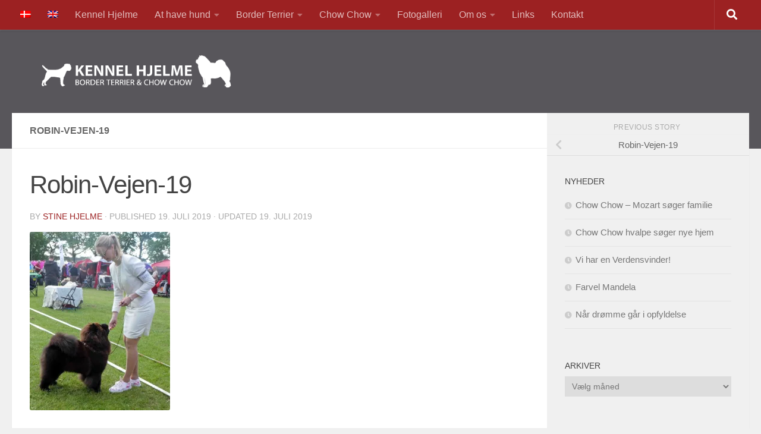

--- FILE ---
content_type: text/html; charset=UTF-8
request_url: https://www.kennelhjelme.dk/robin-vejen-19/
body_size: 17341
content:
<!DOCTYPE html>
<html class="no-js" lang="da-DK">
<head>
  <meta charset="UTF-8">
  <meta name="viewport" content="width=device-width, initial-scale=1.0">
  <link rel="profile" href="https://gmpg.org/xfn/11" />
  <link rel="pingback" href="">

  <meta name='robots' content='index, follow, max-image-preview:large, max-snippet:-1, max-video-preview:-1' />
<script>document.documentElement.className = document.documentElement.className.replace("no-js","js");</script>

	<!-- This site is optimized with the Yoast SEO plugin v26.7 - https://yoast.com/wordpress/plugins/seo/ -->
	<title>Robin-Vejen-19 - Kennel Hjelme</title>
	<link rel="canonical" href="https://www.kennelhjelme.dk/robin-vejen-19/" />
	<meta property="og:locale" content="da_DK" />
	<meta property="og:type" content="article" />
	<meta property="og:title" content="Robin-Vejen-19 - Kennel Hjelme" />
	<meta property="og:description" content="Robin Vejen 2019" />
	<meta property="og:url" content="https://www.kennelhjelme.dk/robin-vejen-19/" />
	<meta property="og:site_name" content="Kennel Hjelme" />
	<meta property="article:modified_time" content="2019-07-19T11:00:23+00:00" />
	<meta property="og:image" content="https://www.kennelhjelme.dk/robin-vejen-19" />
	<meta property="og:image:width" content="2277" />
	<meta property="og:image:height" content="2896" />
	<meta property="og:image:type" content="image/jpeg" />
	<meta name="twitter:card" content="summary_large_image" />
	<script type="application/ld+json" class="yoast-schema-graph">{"@context":"https://schema.org","@graph":[{"@type":"WebPage","@id":"https://www.kennelhjelme.dk/robin-vejen-19/","url":"https://www.kennelhjelme.dk/robin-vejen-19/","name":"Robin-Vejen-19 - Kennel Hjelme","isPartOf":{"@id":"https://www.kennelhjelme.dk/#website"},"primaryImageOfPage":{"@id":"https://www.kennelhjelme.dk/robin-vejen-19/#primaryimage"},"image":{"@id":"https://www.kennelhjelme.dk/robin-vejen-19/#primaryimage"},"thumbnailUrl":"https://i0.wp.com/www.kennelhjelme.dk/wp-content/uploads/2019/07/Robin-Vejen-19.jpg?fit=2277%2C2896&ssl=1","datePublished":"2019-07-19T10:32:38+00:00","dateModified":"2019-07-19T11:00:23+00:00","breadcrumb":{"@id":"https://www.kennelhjelme.dk/robin-vejen-19/#breadcrumb"},"inLanguage":"da-DK","potentialAction":[{"@type":"ReadAction","target":["https://www.kennelhjelme.dk/robin-vejen-19/"]}]},{"@type":"ImageObject","inLanguage":"da-DK","@id":"https://www.kennelhjelme.dk/robin-vejen-19/#primaryimage","url":"https://i0.wp.com/www.kennelhjelme.dk/wp-content/uploads/2019/07/Robin-Vejen-19.jpg?fit=2277%2C2896&ssl=1","contentUrl":"https://i0.wp.com/www.kennelhjelme.dk/wp-content/uploads/2019/07/Robin-Vejen-19.jpg?fit=2277%2C2896&ssl=1","width":2277,"height":2896,"caption":"Robin Vejen 2019"},{"@type":"BreadcrumbList","@id":"https://www.kennelhjelme.dk/robin-vejen-19/#breadcrumb","itemListElement":[{"@type":"ListItem","position":1,"name":"Hjem","item":"https://www.kennelhjelme.dk/"},{"@type":"ListItem","position":2,"name":"Robin-Vejen-19"}]},{"@type":"WebSite","@id":"https://www.kennelhjelme.dk/#website","url":"https://www.kennelhjelme.dk/","name":"Kennel Hjelme","description":"Border Terrier - Chow Chow","publisher":{"@id":"https://www.kennelhjelme.dk/#/schema/person/d93b6b4507c1b24b32e70a384a4db799"},"potentialAction":[{"@type":"SearchAction","target":{"@type":"EntryPoint","urlTemplate":"https://www.kennelhjelme.dk/?s={search_term_string}"},"query-input":{"@type":"PropertyValueSpecification","valueRequired":true,"valueName":"search_term_string"}}],"inLanguage":"da-DK"},{"@type":["Person","Organization"],"@id":"https://www.kennelhjelme.dk/#/schema/person/d93b6b4507c1b24b32e70a384a4db799","name":"Stine Hjelme","image":{"@type":"ImageObject","inLanguage":"da-DK","@id":"https://www.kennelhjelme.dk/#/schema/person/image/","url":"https://i0.wp.com/www.kennelhjelme.dk/wp-content/uploads/2020/10/Kennel-Hjelme-site-logo-2.png?fit=1839%2C324&ssl=1","contentUrl":"https://i0.wp.com/www.kennelhjelme.dk/wp-content/uploads/2020/10/Kennel-Hjelme-site-logo-2.png?fit=1839%2C324&ssl=1","width":1839,"height":324,"caption":"Stine Hjelme"},"logo":{"@id":"https://www.kennelhjelme.dk/#/schema/person/image/"},"sameAs":["https://www.kennelhjelme.dk"]}]}</script>
	<!-- / Yoast SEO plugin. -->


<link rel='dns-prefetch' href='//secure.gravatar.com' />
<link rel='dns-prefetch' href='//stats.wp.com' />
<link rel='dns-prefetch' href='//v0.wordpress.com' />
<link rel='preconnect' href='//i0.wp.com' />
<link rel='preconnect' href='//c0.wp.com' />
<link rel="alternate" type="application/rss+xml" title="Kennel Hjelme &raquo; Feed" href="https://www.kennelhjelme.dk/feed/" />
<link rel="alternate" type="application/rss+xml" title="Kennel Hjelme &raquo;-kommentar-feed" href="https://www.kennelhjelme.dk/comments/feed/" />
<link rel="alternate" title="oEmbed (JSON)" type="application/json+oembed" href="https://www.kennelhjelme.dk/wp-json/oembed/1.0/embed?url=https%3A%2F%2Fwww.kennelhjelme.dk%2Frobin-vejen-19%2F" />
<link rel="alternate" title="oEmbed (XML)" type="text/xml+oembed" href="https://www.kennelhjelme.dk/wp-json/oembed/1.0/embed?url=https%3A%2F%2Fwww.kennelhjelme.dk%2Frobin-vejen-19%2F&#038;format=xml" />
<style id='wp-img-auto-sizes-contain-inline-css'>
img:is([sizes=auto i],[sizes^="auto," i]){contain-intrinsic-size:3000px 1500px}
/*# sourceURL=wp-img-auto-sizes-contain-inline-css */
</style>
<style id='wp-emoji-styles-inline-css'>

	img.wp-smiley, img.emoji {
		display: inline !important;
		border: none !important;
		box-shadow: none !important;
		height: 1em !important;
		width: 1em !important;
		margin: 0 0.07em !important;
		vertical-align: -0.1em !important;
		background: none !important;
		padding: 0 !important;
	}
/*# sourceURL=wp-emoji-styles-inline-css */
</style>
<link rel='stylesheet' id='wp-block-library-css' href='https://c0.wp.com/c/6.9/wp-includes/css/dist/block-library/style.min.css' media='all' />
<style id='wp-block-image-inline-css'>
.wp-block-image>a,.wp-block-image>figure>a{display:inline-block}.wp-block-image img{box-sizing:border-box;height:auto;max-width:100%;vertical-align:bottom}@media not (prefers-reduced-motion){.wp-block-image img.hide{visibility:hidden}.wp-block-image img.show{animation:show-content-image .4s}}.wp-block-image[style*=border-radius] img,.wp-block-image[style*=border-radius]>a{border-radius:inherit}.wp-block-image.has-custom-border img{box-sizing:border-box}.wp-block-image.aligncenter{text-align:center}.wp-block-image.alignfull>a,.wp-block-image.alignwide>a{width:100%}.wp-block-image.alignfull img,.wp-block-image.alignwide img{height:auto;width:100%}.wp-block-image .aligncenter,.wp-block-image .alignleft,.wp-block-image .alignright,.wp-block-image.aligncenter,.wp-block-image.alignleft,.wp-block-image.alignright{display:table}.wp-block-image .aligncenter>figcaption,.wp-block-image .alignleft>figcaption,.wp-block-image .alignright>figcaption,.wp-block-image.aligncenter>figcaption,.wp-block-image.alignleft>figcaption,.wp-block-image.alignright>figcaption{caption-side:bottom;display:table-caption}.wp-block-image .alignleft{float:left;margin:.5em 1em .5em 0}.wp-block-image .alignright{float:right;margin:.5em 0 .5em 1em}.wp-block-image .aligncenter{margin-left:auto;margin-right:auto}.wp-block-image :where(figcaption){margin-bottom:1em;margin-top:.5em}.wp-block-image.is-style-circle-mask img{border-radius:9999px}@supports ((-webkit-mask-image:none) or (mask-image:none)) or (-webkit-mask-image:none){.wp-block-image.is-style-circle-mask img{border-radius:0;-webkit-mask-image:url('data:image/svg+xml;utf8,<svg viewBox="0 0 100 100" xmlns="http://www.w3.org/2000/svg"><circle cx="50" cy="50" r="50"/></svg>');mask-image:url('data:image/svg+xml;utf8,<svg viewBox="0 0 100 100" xmlns="http://www.w3.org/2000/svg"><circle cx="50" cy="50" r="50"/></svg>');mask-mode:alpha;-webkit-mask-position:center;mask-position:center;-webkit-mask-repeat:no-repeat;mask-repeat:no-repeat;-webkit-mask-size:contain;mask-size:contain}}:root :where(.wp-block-image.is-style-rounded img,.wp-block-image .is-style-rounded img){border-radius:9999px}.wp-block-image figure{margin:0}.wp-lightbox-container{display:flex;flex-direction:column;position:relative}.wp-lightbox-container img{cursor:zoom-in}.wp-lightbox-container img:hover+button{opacity:1}.wp-lightbox-container button{align-items:center;backdrop-filter:blur(16px) saturate(180%);background-color:#5a5a5a40;border:none;border-radius:4px;cursor:zoom-in;display:flex;height:20px;justify-content:center;opacity:0;padding:0;position:absolute;right:16px;text-align:center;top:16px;width:20px;z-index:100}@media not (prefers-reduced-motion){.wp-lightbox-container button{transition:opacity .2s ease}}.wp-lightbox-container button:focus-visible{outline:3px auto #5a5a5a40;outline:3px auto -webkit-focus-ring-color;outline-offset:3px}.wp-lightbox-container button:hover{cursor:pointer;opacity:1}.wp-lightbox-container button:focus{opacity:1}.wp-lightbox-container button:focus,.wp-lightbox-container button:hover,.wp-lightbox-container button:not(:hover):not(:active):not(.has-background){background-color:#5a5a5a40;border:none}.wp-lightbox-overlay{box-sizing:border-box;cursor:zoom-out;height:100vh;left:0;overflow:hidden;position:fixed;top:0;visibility:hidden;width:100%;z-index:100000}.wp-lightbox-overlay .close-button{align-items:center;cursor:pointer;display:flex;justify-content:center;min-height:40px;min-width:40px;padding:0;position:absolute;right:calc(env(safe-area-inset-right) + 16px);top:calc(env(safe-area-inset-top) + 16px);z-index:5000000}.wp-lightbox-overlay .close-button:focus,.wp-lightbox-overlay .close-button:hover,.wp-lightbox-overlay .close-button:not(:hover):not(:active):not(.has-background){background:none;border:none}.wp-lightbox-overlay .lightbox-image-container{height:var(--wp--lightbox-container-height);left:50%;overflow:hidden;position:absolute;top:50%;transform:translate(-50%,-50%);transform-origin:top left;width:var(--wp--lightbox-container-width);z-index:9999999999}.wp-lightbox-overlay .wp-block-image{align-items:center;box-sizing:border-box;display:flex;height:100%;justify-content:center;margin:0;position:relative;transform-origin:0 0;width:100%;z-index:3000000}.wp-lightbox-overlay .wp-block-image img{height:var(--wp--lightbox-image-height);min-height:var(--wp--lightbox-image-height);min-width:var(--wp--lightbox-image-width);width:var(--wp--lightbox-image-width)}.wp-lightbox-overlay .wp-block-image figcaption{display:none}.wp-lightbox-overlay button{background:none;border:none}.wp-lightbox-overlay .scrim{background-color:#fff;height:100%;opacity:.9;position:absolute;width:100%;z-index:2000000}.wp-lightbox-overlay.active{visibility:visible}@media not (prefers-reduced-motion){.wp-lightbox-overlay.active{animation:turn-on-visibility .25s both}.wp-lightbox-overlay.active img{animation:turn-on-visibility .35s both}.wp-lightbox-overlay.show-closing-animation:not(.active){animation:turn-off-visibility .35s both}.wp-lightbox-overlay.show-closing-animation:not(.active) img{animation:turn-off-visibility .25s both}.wp-lightbox-overlay.zoom.active{animation:none;opacity:1;visibility:visible}.wp-lightbox-overlay.zoom.active .lightbox-image-container{animation:lightbox-zoom-in .4s}.wp-lightbox-overlay.zoom.active .lightbox-image-container img{animation:none}.wp-lightbox-overlay.zoom.active .scrim{animation:turn-on-visibility .4s forwards}.wp-lightbox-overlay.zoom.show-closing-animation:not(.active){animation:none}.wp-lightbox-overlay.zoom.show-closing-animation:not(.active) .lightbox-image-container{animation:lightbox-zoom-out .4s}.wp-lightbox-overlay.zoom.show-closing-animation:not(.active) .lightbox-image-container img{animation:none}.wp-lightbox-overlay.zoom.show-closing-animation:not(.active) .scrim{animation:turn-off-visibility .4s forwards}}@keyframes show-content-image{0%{visibility:hidden}99%{visibility:hidden}to{visibility:visible}}@keyframes turn-on-visibility{0%{opacity:0}to{opacity:1}}@keyframes turn-off-visibility{0%{opacity:1;visibility:visible}99%{opacity:0;visibility:visible}to{opacity:0;visibility:hidden}}@keyframes lightbox-zoom-in{0%{transform:translate(calc((-100vw + var(--wp--lightbox-scrollbar-width))/2 + var(--wp--lightbox-initial-left-position)),calc(-50vh + var(--wp--lightbox-initial-top-position))) scale(var(--wp--lightbox-scale))}to{transform:translate(-50%,-50%) scale(1)}}@keyframes lightbox-zoom-out{0%{transform:translate(-50%,-50%) scale(1);visibility:visible}99%{visibility:visible}to{transform:translate(calc((-100vw + var(--wp--lightbox-scrollbar-width))/2 + var(--wp--lightbox-initial-left-position)),calc(-50vh + var(--wp--lightbox-initial-top-position))) scale(var(--wp--lightbox-scale));visibility:hidden}}
/*# sourceURL=https://c0.wp.com/c/6.9/wp-includes/blocks/image/style.min.css */
</style>
<style id='wp-block-columns-inline-css'>
.wp-block-columns{box-sizing:border-box;display:flex;flex-wrap:wrap!important}@media (min-width:782px){.wp-block-columns{flex-wrap:nowrap!important}}.wp-block-columns{align-items:normal!important}.wp-block-columns.are-vertically-aligned-top{align-items:flex-start}.wp-block-columns.are-vertically-aligned-center{align-items:center}.wp-block-columns.are-vertically-aligned-bottom{align-items:flex-end}@media (max-width:781px){.wp-block-columns:not(.is-not-stacked-on-mobile)>.wp-block-column{flex-basis:100%!important}}@media (min-width:782px){.wp-block-columns:not(.is-not-stacked-on-mobile)>.wp-block-column{flex-basis:0;flex-grow:1}.wp-block-columns:not(.is-not-stacked-on-mobile)>.wp-block-column[style*=flex-basis]{flex-grow:0}}.wp-block-columns.is-not-stacked-on-mobile{flex-wrap:nowrap!important}.wp-block-columns.is-not-stacked-on-mobile>.wp-block-column{flex-basis:0;flex-grow:1}.wp-block-columns.is-not-stacked-on-mobile>.wp-block-column[style*=flex-basis]{flex-grow:0}:where(.wp-block-columns){margin-bottom:1.75em}:where(.wp-block-columns.has-background){padding:1.25em 2.375em}.wp-block-column{flex-grow:1;min-width:0;overflow-wrap:break-word;word-break:break-word}.wp-block-column.is-vertically-aligned-top{align-self:flex-start}.wp-block-column.is-vertically-aligned-center{align-self:center}.wp-block-column.is-vertically-aligned-bottom{align-self:flex-end}.wp-block-column.is-vertically-aligned-stretch{align-self:stretch}.wp-block-column.is-vertically-aligned-bottom,.wp-block-column.is-vertically-aligned-center,.wp-block-column.is-vertically-aligned-top{width:100%}
/*# sourceURL=https://c0.wp.com/c/6.9/wp-includes/blocks/columns/style.min.css */
</style>
<style id='global-styles-inline-css'>
:root{--wp--preset--aspect-ratio--square: 1;--wp--preset--aspect-ratio--4-3: 4/3;--wp--preset--aspect-ratio--3-4: 3/4;--wp--preset--aspect-ratio--3-2: 3/2;--wp--preset--aspect-ratio--2-3: 2/3;--wp--preset--aspect-ratio--16-9: 16/9;--wp--preset--aspect-ratio--9-16: 9/16;--wp--preset--color--black: #000000;--wp--preset--color--cyan-bluish-gray: #abb8c3;--wp--preset--color--white: #ffffff;--wp--preset--color--pale-pink: #f78da7;--wp--preset--color--vivid-red: #cf2e2e;--wp--preset--color--luminous-vivid-orange: #ff6900;--wp--preset--color--luminous-vivid-amber: #fcb900;--wp--preset--color--light-green-cyan: #7bdcb5;--wp--preset--color--vivid-green-cyan: #00d084;--wp--preset--color--pale-cyan-blue: #8ed1fc;--wp--preset--color--vivid-cyan-blue: #0693e3;--wp--preset--color--vivid-purple: #9b51e0;--wp--preset--gradient--vivid-cyan-blue-to-vivid-purple: linear-gradient(135deg,rgb(6,147,227) 0%,rgb(155,81,224) 100%);--wp--preset--gradient--light-green-cyan-to-vivid-green-cyan: linear-gradient(135deg,rgb(122,220,180) 0%,rgb(0,208,130) 100%);--wp--preset--gradient--luminous-vivid-amber-to-luminous-vivid-orange: linear-gradient(135deg,rgb(252,185,0) 0%,rgb(255,105,0) 100%);--wp--preset--gradient--luminous-vivid-orange-to-vivid-red: linear-gradient(135deg,rgb(255,105,0) 0%,rgb(207,46,46) 100%);--wp--preset--gradient--very-light-gray-to-cyan-bluish-gray: linear-gradient(135deg,rgb(238,238,238) 0%,rgb(169,184,195) 100%);--wp--preset--gradient--cool-to-warm-spectrum: linear-gradient(135deg,rgb(74,234,220) 0%,rgb(151,120,209) 20%,rgb(207,42,186) 40%,rgb(238,44,130) 60%,rgb(251,105,98) 80%,rgb(254,248,76) 100%);--wp--preset--gradient--blush-light-purple: linear-gradient(135deg,rgb(255,206,236) 0%,rgb(152,150,240) 100%);--wp--preset--gradient--blush-bordeaux: linear-gradient(135deg,rgb(254,205,165) 0%,rgb(254,45,45) 50%,rgb(107,0,62) 100%);--wp--preset--gradient--luminous-dusk: linear-gradient(135deg,rgb(255,203,112) 0%,rgb(199,81,192) 50%,rgb(65,88,208) 100%);--wp--preset--gradient--pale-ocean: linear-gradient(135deg,rgb(255,245,203) 0%,rgb(182,227,212) 50%,rgb(51,167,181) 100%);--wp--preset--gradient--electric-grass: linear-gradient(135deg,rgb(202,248,128) 0%,rgb(113,206,126) 100%);--wp--preset--gradient--midnight: linear-gradient(135deg,rgb(2,3,129) 0%,rgb(40,116,252) 100%);--wp--preset--font-size--small: 13px;--wp--preset--font-size--medium: 20px;--wp--preset--font-size--large: 36px;--wp--preset--font-size--x-large: 42px;--wp--preset--spacing--20: 0.44rem;--wp--preset--spacing--30: 0.67rem;--wp--preset--spacing--40: 1rem;--wp--preset--spacing--50: 1.5rem;--wp--preset--spacing--60: 2.25rem;--wp--preset--spacing--70: 3.38rem;--wp--preset--spacing--80: 5.06rem;--wp--preset--shadow--natural: 6px 6px 9px rgba(0, 0, 0, 0.2);--wp--preset--shadow--deep: 12px 12px 50px rgba(0, 0, 0, 0.4);--wp--preset--shadow--sharp: 6px 6px 0px rgba(0, 0, 0, 0.2);--wp--preset--shadow--outlined: 6px 6px 0px -3px rgb(255, 255, 255), 6px 6px rgb(0, 0, 0);--wp--preset--shadow--crisp: 6px 6px 0px rgb(0, 0, 0);}:where(.is-layout-flex){gap: 0.5em;}:where(.is-layout-grid){gap: 0.5em;}body .is-layout-flex{display: flex;}.is-layout-flex{flex-wrap: wrap;align-items: center;}.is-layout-flex > :is(*, div){margin: 0;}body .is-layout-grid{display: grid;}.is-layout-grid > :is(*, div){margin: 0;}:where(.wp-block-columns.is-layout-flex){gap: 2em;}:where(.wp-block-columns.is-layout-grid){gap: 2em;}:where(.wp-block-post-template.is-layout-flex){gap: 1.25em;}:where(.wp-block-post-template.is-layout-grid){gap: 1.25em;}.has-black-color{color: var(--wp--preset--color--black) !important;}.has-cyan-bluish-gray-color{color: var(--wp--preset--color--cyan-bluish-gray) !important;}.has-white-color{color: var(--wp--preset--color--white) !important;}.has-pale-pink-color{color: var(--wp--preset--color--pale-pink) !important;}.has-vivid-red-color{color: var(--wp--preset--color--vivid-red) !important;}.has-luminous-vivid-orange-color{color: var(--wp--preset--color--luminous-vivid-orange) !important;}.has-luminous-vivid-amber-color{color: var(--wp--preset--color--luminous-vivid-amber) !important;}.has-light-green-cyan-color{color: var(--wp--preset--color--light-green-cyan) !important;}.has-vivid-green-cyan-color{color: var(--wp--preset--color--vivid-green-cyan) !important;}.has-pale-cyan-blue-color{color: var(--wp--preset--color--pale-cyan-blue) !important;}.has-vivid-cyan-blue-color{color: var(--wp--preset--color--vivid-cyan-blue) !important;}.has-vivid-purple-color{color: var(--wp--preset--color--vivid-purple) !important;}.has-black-background-color{background-color: var(--wp--preset--color--black) !important;}.has-cyan-bluish-gray-background-color{background-color: var(--wp--preset--color--cyan-bluish-gray) !important;}.has-white-background-color{background-color: var(--wp--preset--color--white) !important;}.has-pale-pink-background-color{background-color: var(--wp--preset--color--pale-pink) !important;}.has-vivid-red-background-color{background-color: var(--wp--preset--color--vivid-red) !important;}.has-luminous-vivid-orange-background-color{background-color: var(--wp--preset--color--luminous-vivid-orange) !important;}.has-luminous-vivid-amber-background-color{background-color: var(--wp--preset--color--luminous-vivid-amber) !important;}.has-light-green-cyan-background-color{background-color: var(--wp--preset--color--light-green-cyan) !important;}.has-vivid-green-cyan-background-color{background-color: var(--wp--preset--color--vivid-green-cyan) !important;}.has-pale-cyan-blue-background-color{background-color: var(--wp--preset--color--pale-cyan-blue) !important;}.has-vivid-cyan-blue-background-color{background-color: var(--wp--preset--color--vivid-cyan-blue) !important;}.has-vivid-purple-background-color{background-color: var(--wp--preset--color--vivid-purple) !important;}.has-black-border-color{border-color: var(--wp--preset--color--black) !important;}.has-cyan-bluish-gray-border-color{border-color: var(--wp--preset--color--cyan-bluish-gray) !important;}.has-white-border-color{border-color: var(--wp--preset--color--white) !important;}.has-pale-pink-border-color{border-color: var(--wp--preset--color--pale-pink) !important;}.has-vivid-red-border-color{border-color: var(--wp--preset--color--vivid-red) !important;}.has-luminous-vivid-orange-border-color{border-color: var(--wp--preset--color--luminous-vivid-orange) !important;}.has-luminous-vivid-amber-border-color{border-color: var(--wp--preset--color--luminous-vivid-amber) !important;}.has-light-green-cyan-border-color{border-color: var(--wp--preset--color--light-green-cyan) !important;}.has-vivid-green-cyan-border-color{border-color: var(--wp--preset--color--vivid-green-cyan) !important;}.has-pale-cyan-blue-border-color{border-color: var(--wp--preset--color--pale-cyan-blue) !important;}.has-vivid-cyan-blue-border-color{border-color: var(--wp--preset--color--vivid-cyan-blue) !important;}.has-vivid-purple-border-color{border-color: var(--wp--preset--color--vivid-purple) !important;}.has-vivid-cyan-blue-to-vivid-purple-gradient-background{background: var(--wp--preset--gradient--vivid-cyan-blue-to-vivid-purple) !important;}.has-light-green-cyan-to-vivid-green-cyan-gradient-background{background: var(--wp--preset--gradient--light-green-cyan-to-vivid-green-cyan) !important;}.has-luminous-vivid-amber-to-luminous-vivid-orange-gradient-background{background: var(--wp--preset--gradient--luminous-vivid-amber-to-luminous-vivid-orange) !important;}.has-luminous-vivid-orange-to-vivid-red-gradient-background{background: var(--wp--preset--gradient--luminous-vivid-orange-to-vivid-red) !important;}.has-very-light-gray-to-cyan-bluish-gray-gradient-background{background: var(--wp--preset--gradient--very-light-gray-to-cyan-bluish-gray) !important;}.has-cool-to-warm-spectrum-gradient-background{background: var(--wp--preset--gradient--cool-to-warm-spectrum) !important;}.has-blush-light-purple-gradient-background{background: var(--wp--preset--gradient--blush-light-purple) !important;}.has-blush-bordeaux-gradient-background{background: var(--wp--preset--gradient--blush-bordeaux) !important;}.has-luminous-dusk-gradient-background{background: var(--wp--preset--gradient--luminous-dusk) !important;}.has-pale-ocean-gradient-background{background: var(--wp--preset--gradient--pale-ocean) !important;}.has-electric-grass-gradient-background{background: var(--wp--preset--gradient--electric-grass) !important;}.has-midnight-gradient-background{background: var(--wp--preset--gradient--midnight) !important;}.has-small-font-size{font-size: var(--wp--preset--font-size--small) !important;}.has-medium-font-size{font-size: var(--wp--preset--font-size--medium) !important;}.has-large-font-size{font-size: var(--wp--preset--font-size--large) !important;}.has-x-large-font-size{font-size: var(--wp--preset--font-size--x-large) !important;}
:where(.wp-block-columns.is-layout-flex){gap: 2em;}:where(.wp-block-columns.is-layout-grid){gap: 2em;}
/*# sourceURL=global-styles-inline-css */
</style>
<style id='core-block-supports-inline-css'>
.wp-container-core-columns-is-layout-9d6595d7{flex-wrap:nowrap;}
/*# sourceURL=core-block-supports-inline-css */
</style>

<style id='classic-theme-styles-inline-css'>
/*! This file is auto-generated */
.wp-block-button__link{color:#fff;background-color:#32373c;border-radius:9999px;box-shadow:none;text-decoration:none;padding:calc(.667em + 2px) calc(1.333em + 2px);font-size:1.125em}.wp-block-file__button{background:#32373c;color:#fff;text-decoration:none}
/*# sourceURL=/wp-includes/css/classic-themes.min.css */
</style>
<link rel='stylesheet' id='contact-form-7-css' href='https://www.kennelhjelme.dk/wp-content/plugins/contact-form-7/includes/css/styles.css?ver=6.1.4' media='all' />
<link rel='stylesheet' id='wpa-css-css' href='https://www.kennelhjelme.dk/wp-content/plugins/honeypot/includes/css/wpa.css?ver=2.3.04' media='all' />
<link rel='stylesheet' id='responsive-lightbox-nivo-css' href='https://www.kennelhjelme.dk/wp-content/plugins/responsive-lightbox/assets/nivo/nivo-lightbox.min.css?ver=1.3.1' media='all' />
<link rel='stylesheet' id='responsive-lightbox-nivo-default-css' href='https://www.kennelhjelme.dk/wp-content/plugins/responsive-lightbox/assets/nivo/themes/default/default.css?ver=1.3.1' media='all' />
<link rel='stylesheet' id='wpml-legacy-horizontal-list-0-css' href='https://www.kennelhjelme.dk/wp-content/plugins/sitepress-multilingual-cms/templates/language-switchers/legacy-list-horizontal/style.min.css?ver=1' media='all' />
<link rel='stylesheet' id='wpml-menu-item-0-css' href='https://www.kennelhjelme.dk/wp-content/plugins/sitepress-multilingual-cms/templates/language-switchers/menu-item/style.min.css?ver=1' media='all' />
<link rel='stylesheet' id='hueman-main-style-css' href='https://www.kennelhjelme.dk/wp-content/themes/hueman/assets/front/css/main.min.css?ver=3.7.27' media='all' />
<style id='hueman-main-style-inline-css'>
body { font-family:Arial, sans-serif;font-size:1.00rem }@media only screen and (min-width: 720px) {
        .nav > li { font-size:1.00rem; }
      }.container-inner { max-width: 1252px; }::selection { background-color: #9c2122; }
::-moz-selection { background-color: #9c2122; }a,a>span.hu-external::after,.themeform label .required,#flexslider-featured .flex-direction-nav .flex-next:hover,#flexslider-featured .flex-direction-nav .flex-prev:hover,.post-hover:hover .post-title a,.post-title a:hover,.sidebar.s1 .post-nav li a:hover i,.content .post-nav li a:hover i,.post-related a:hover,.sidebar.s1 .widget_rss ul li a,#footer .widget_rss ul li a,.sidebar.s1 .widget_calendar a,#footer .widget_calendar a,.sidebar.s1 .alx-tab .tab-item-category a,.sidebar.s1 .alx-posts .post-item-category a,.sidebar.s1 .alx-tab li:hover .tab-item-title a,.sidebar.s1 .alx-tab li:hover .tab-item-comment a,.sidebar.s1 .alx-posts li:hover .post-item-title a,#footer .alx-tab .tab-item-category a,#footer .alx-posts .post-item-category a,#footer .alx-tab li:hover .tab-item-title a,#footer .alx-tab li:hover .tab-item-comment a,#footer .alx-posts li:hover .post-item-title a,.comment-tabs li.active a,.comment-awaiting-moderation,.child-menu a:hover,.child-menu .current_page_item > a,.wp-pagenavi a{ color: #9c2122; }input[type="submit"],.themeform button[type="submit"],.sidebar.s1 .sidebar-top,.sidebar.s1 .sidebar-toggle,#flexslider-featured .flex-control-nav li a.flex-active,.post-tags a:hover,.sidebar.s1 .widget_calendar caption,#footer .widget_calendar caption,.author-bio .bio-avatar:after,.commentlist li.bypostauthor > .comment-body:after,.commentlist li.comment-author-admin > .comment-body:after{ background-color: #9c2122; }.post-format .format-container { border-color: #9c2122; }.sidebar.s1 .alx-tabs-nav li.active a,#footer .alx-tabs-nav li.active a,.comment-tabs li.active a,.wp-pagenavi a:hover,.wp-pagenavi a:active,.wp-pagenavi span.current{ border-bottom-color: #9c2122!important; }.sidebar.s2 .post-nav li a:hover i,
.sidebar.s2 .widget_rss ul li a,
.sidebar.s2 .widget_calendar a,
.sidebar.s2 .alx-tab .tab-item-category a,
.sidebar.s2 .alx-posts .post-item-category a,
.sidebar.s2 .alx-tab li:hover .tab-item-title a,
.sidebar.s2 .alx-tab li:hover .tab-item-comment a,
.sidebar.s2 .alx-posts li:hover .post-item-title a { color: #82b965; }
.sidebar.s2 .sidebar-top,.sidebar.s2 .sidebar-toggle,.post-comments,.jp-play-bar,.jp-volume-bar-value,.sidebar.s2 .widget_calendar caption{ background-color: #82b965; }.sidebar.s2 .alx-tabs-nav li.active a { border-bottom-color: #82b965; }
.post-comments::before { border-right-color: #82b965; }
      .search-expand,
              #nav-topbar.nav-container { background-color: #9c2122}@media only screen and (min-width: 720px) {
                #nav-topbar .nav ul { background-color: #9c2122; }
              }.is-scrolled #header .nav-container.desktop-sticky,
              .is-scrolled #header .search-expand { background-color: #9c2122; background-color: rgba(156,33,34,0.90) }.is-scrolled .topbar-transparent #nav-topbar.desktop-sticky .nav ul { background-color: #9c2122; background-color: rgba(156,33,34,0.95) }#header { background-color: #58565b; }
@media only screen and (min-width: 720px) {
  #nav-header .nav ul { background-color: #58565b; }
}
        #header #nav-mobile { background-color: #33363b; }.is-scrolled #header #nav-mobile { background-color: #33363b; background-color: rgba(51,54,59,0.90) }#nav-header.nav-container, #main-header-search .search-expand { background-color: #9c2122; }
@media only screen and (min-width: 720px) {
  #nav-header .nav ul { background-color: #9c2122; }
}
        #footer-bottom { background-color: #58565b; }img { -webkit-border-radius: 3px; border-radius: 3px; }body { background-color: #f0f0f0; }
/*# sourceURL=hueman-main-style-inline-css */
</style>
<link rel='stylesheet' id='hueman-font-awesome-css' href='https://www.kennelhjelme.dk/wp-content/themes/hueman/assets/front/css/font-awesome.min.css?ver=3.7.27' media='all' />
<link rel='stylesheet' id='fancybox-css' href='https://www.kennelhjelme.dk/wp-content/plugins/easy-fancybox/fancybox/1.5.4/jquery.fancybox.min.css?ver=6.9' media='screen' />
<link rel='stylesheet' id='tablepress-default-css' href='https://www.kennelhjelme.dk/wp-content/tablepress-combined.min.css?ver=61' media='all' />
<script src="https://c0.wp.com/c/6.9/wp-includes/js/jquery/jquery.min.js" id="jquery-core-js"></script>
<script src="https://c0.wp.com/c/6.9/wp-includes/js/jquery/jquery-migrate.min.js" id="jquery-migrate-js"></script>
<script src="https://www.kennelhjelme.dk/wp-content/plugins/responsive-lightbox/assets/dompurify/purify.min.js?ver=3.3.1" id="dompurify-js"></script>
<script id="responsive-lightbox-sanitizer-js-before">
window.RLG = window.RLG || {}; window.RLG.sanitizeAllowedHosts = ["youtube.com","www.youtube.com","youtu.be","vimeo.com","player.vimeo.com"];
//# sourceURL=responsive-lightbox-sanitizer-js-before
</script>
<script src="https://www.kennelhjelme.dk/wp-content/plugins/responsive-lightbox/js/sanitizer.js?ver=2.6.1" id="responsive-lightbox-sanitizer-js"></script>
<script src="https://www.kennelhjelme.dk/wp-content/plugins/responsive-lightbox/assets/nivo/nivo-lightbox.min.js?ver=1.3.1" id="responsive-lightbox-nivo-js"></script>
<script src="https://c0.wp.com/c/6.9/wp-includes/js/underscore.min.js" id="underscore-js"></script>
<script src="https://www.kennelhjelme.dk/wp-content/plugins/responsive-lightbox/assets/infinitescroll/infinite-scroll.pkgd.min.js?ver=4.0.1" id="responsive-lightbox-infinite-scroll-js"></script>
<script id="responsive-lightbox-js-before">
var rlArgs = {"script":"nivo","selector":"lightbox","customEvents":"ajaxComplete","activeGalleries":true,"effect":"fade","clickOverlayToClose":true,"keyboardNav":true,"errorMessage":"The requested content cannot be loaded. Please try again later.","woocommerce_gallery":false,"ajaxurl":"https:\/\/www.kennelhjelme.dk\/wp-admin\/admin-ajax.php","nonce":"5671987e90","preview":false,"postId":7836,"scriptExtension":false};

//# sourceURL=responsive-lightbox-js-before
</script>
<script src="https://www.kennelhjelme.dk/wp-content/plugins/responsive-lightbox/js/front.js?ver=2.6.1" id="responsive-lightbox-js"></script>
<link rel="https://api.w.org/" href="https://www.kennelhjelme.dk/wp-json/" /><link rel="alternate" title="JSON" type="application/json" href="https://www.kennelhjelme.dk/wp-json/wp/v2/media/7836" /><link rel="EditURI" type="application/rsd+xml" title="RSD" href="https://www.kennelhjelme.dk/xmlrpc.php?rsd" />
<meta name="generator" content="WordPress 6.9" />
<link rel='shortlink' href='https://wp.me/a6k9Nz-22o' />
<meta name="generator" content="WPML ver:4.8.6 stt:12,1;" />
	<style>img#wpstats{display:none}</style>
		    <link rel="preload" as="font" type="font/woff2" href="https://www.kennelhjelme.dk/wp-content/themes/hueman/assets/front/webfonts/fa-brands-400.woff2?v=5.15.2" crossorigin="anonymous"/>
    <link rel="preload" as="font" type="font/woff2" href="https://www.kennelhjelme.dk/wp-content/themes/hueman/assets/front/webfonts/fa-regular-400.woff2?v=5.15.2" crossorigin="anonymous"/>
    <link rel="preload" as="font" type="font/woff2" href="https://www.kennelhjelme.dk/wp-content/themes/hueman/assets/front/webfonts/fa-solid-900.woff2?v=5.15.2" crossorigin="anonymous"/>
  <!--[if lt IE 9]>
<script src="https://www.kennelhjelme.dk/wp-content/themes/hueman/assets/front/js/ie/html5shiv-printshiv.min.js"></script>
<script src="https://www.kennelhjelme.dk/wp-content/themes/hueman/assets/front/js/ie/selectivizr.js"></script>
<![endif]-->
<link rel="icon" href="https://i0.wp.com/www.kennelhjelme.dk/wp-content/uploads/2020/10/cropped-StineChow_mandela_alene_glattet.png?fit=32%2C32&#038;ssl=1" sizes="32x32" />
<link rel="icon" href="https://i0.wp.com/www.kennelhjelme.dk/wp-content/uploads/2020/10/cropped-StineChow_mandela_alene_glattet.png?fit=192%2C192&#038;ssl=1" sizes="192x192" />
<link rel="apple-touch-icon" href="https://i0.wp.com/www.kennelhjelme.dk/wp-content/uploads/2020/10/cropped-StineChow_mandela_alene_glattet.png?fit=180%2C180&#038;ssl=1" />
<meta name="msapplication-TileImage" content="https://i0.wp.com/www.kennelhjelme.dk/wp-content/uploads/2020/10/cropped-StineChow_mandela_alene_glattet.png?fit=270%2C270&#038;ssl=1" />
</head>

<body data-rsssl=1 class="attachment wp-singular attachment-template-default single single-attachment postid-7836 attachmentid-7836 attachment-jpeg wp-custom-logo wp-embed-responsive wp-theme-hueman metaslider-plugin col-2cl full-width topbar-enabled header-desktop-sticky header-mobile-sticky hueman-3-7-27 chrome">
<div id="wrapper">
  <a class="screen-reader-text skip-link" href="#content">Skip to content</a>
  
  <header id="header" class="main-menu-mobile-on one-mobile-menu main_menu header-ads-desktop  topbar-transparent no-header-img">
        <nav class="nav-container group mobile-menu mobile-sticky no-menu-assigned" id="nav-mobile" data-menu-id="header-1">
  <div class="mobile-title-logo-in-header"><p class="site-title">                  <a class="custom-logo-link" href="https://www.kennelhjelme.dk/" rel="home" title="Kennel Hjelme | Home page"><img src="https://i0.wp.com/www.kennelhjelme.dk/wp-content/uploads/2020/10/Kennel-Hjelme-site-logo-2.png?fit=1839%2C324&#038;ssl=1" alt="Kennel Hjelme" width="1839" height="324"/></a>                </p></div>
        
                    <!-- <div class="ham__navbar-toggler collapsed" aria-expanded="false">
          <div class="ham__navbar-span-wrapper">
            <span class="ham-toggler-menu__span"></span>
          </div>
        </div> -->
        <button class="ham__navbar-toggler-two collapsed" title="Menu" aria-expanded="false">
          <span class="ham__navbar-span-wrapper">
            <span class="line line-1"></span>
            <span class="line line-2"></span>
            <span class="line line-3"></span>
          </span>
        </button>
            
      <div class="nav-text"></div>
      <div class="nav-wrap container">
                  <ul class="nav container-inner group mobile-search">
                            <li>
                  <form role="search" method="get" class="search-form" action="https://www.kennelhjelme.dk/">
				<label>
					<span class="screen-reader-text">Søg efter:</span>
					<input type="search" class="search-field" placeholder="Søg &hellip;" value="" name="s" />
				</label>
				<input type="submit" class="search-submit" value="Søg" />
			<input type='hidden' name='lang' value='da' /></form>                </li>
                      </ul>
                <ul id="menu-hovedmenu" class="nav container-inner group"><li id="menu-item-wpml-ls-2-da" class="menu-item wpml-ls-slot-2 wpml-ls-item wpml-ls-item-da wpml-ls-current-language wpml-ls-menu-item wpml-ls-first-item menu-item-type-wpml_ls_menu_item menu-item-object-wpml_ls_menu_item menu-item-wpml-ls-2-da"><a href="https://www.kennelhjelme.dk/robin-vejen-19/" role="menuitem"><img
            class="wpml-ls-flag"
            src="https://www.kennelhjelme.dk/wp-content/plugins/sitepress-multilingual-cms/res/flags/da.png"
            alt="Dansk"
            
            
    /></a></li>
<li id="menu-item-wpml-ls-2-en" class="menu-item wpml-ls-slot-2 wpml-ls-item wpml-ls-item-en wpml-ls-menu-item wpml-ls-last-item menu-item-type-wpml_ls_menu_item menu-item-object-wpml_ls_menu_item menu-item-wpml-ls-2-en"><a href="https://www.kennelhjelme.dk/robin-vejen-19-2/?lang=en" title="Switch to English" aria-label="Switch to English" role="menuitem"><img
            class="wpml-ls-flag"
            src="https://www.kennelhjelme.dk/wp-content/plugins/sitepress-multilingual-cms/res/flags/en.png"
            alt="English"
            
            
    /></a></li>
<li id="menu-item-18" class="menu-item menu-item-type-post_type menu-item-object-page menu-item-home menu-item-18"><a href="https://www.kennelhjelme.dk/">Kennel Hjelme</a></li>
<li id="menu-item-17" class="menu-item menu-item-type-post_type menu-item-object-page menu-item-has-children menu-item-17"><a href="https://www.kennelhjelme.dk/at-have-hund/">At have hund</a>
<ul class="sub-menu">
	<li id="menu-item-78" class="menu-item menu-item-type-post_type menu-item-object-page menu-item-78"><a href="https://www.kennelhjelme.dk/at-have-hund/hjemme-hos-os/">Hjemme hos os</a></li>
	<li id="menu-item-16" class="menu-item menu-item-type-post_type menu-item-object-page menu-item-16"><a href="https://www.kennelhjelme.dk/at-have-hund/foer-du-koeber-hund/">Før du køber hund</a></li>
	<li id="menu-item-15" class="menu-item menu-item-type-post_type menu-item-object-page menu-item-15"><a href="https://www.kennelhjelme.dk/at-have-hund/hvalp-fra-os/">Hund fra os</a></li>
</ul>
</li>
<li id="menu-item-58" class="menu-item menu-item-type-post_type menu-item-object-page menu-item-has-children menu-item-58"><a href="https://www.kennelhjelme.dk/border-terrier/">Border Terrier</a>
<ul class="sub-menu">
	<li id="menu-item-56" class="menu-item menu-item-type-post_type menu-item-object-page menu-item-56"><a href="https://www.kennelhjelme.dk/border-terrier/racestandard-b-t/">Racestandard – Border Terrier</a></li>
	<li id="menu-item-57" class="menu-item menu-item-type-post_type menu-item-object-page menu-item-has-children menu-item-57"><a href="https://www.kennelhjelme.dk/border-terrier/vore-hunde-b-t/">Vores Border Terriers</a>
	<ul class="sub-menu">
		<li id="menu-item-1919" class="menu-item menu-item-type-post_type menu-item-object-page menu-item-1919"><a href="https://www.kennelhjelme.dk/border-terrier/vore-hunde-b-t/dylan/">Dylan</a></li>
		<li id="menu-item-107" class="menu-item menu-item-type-post_type menu-item-object-page menu-item-107"><a href="https://www.kennelhjelme.dk/border-terrier/vore-hunde-b-t/lewis/">Lewis</a></li>
		<li id="menu-item-109" class="menu-item menu-item-type-post_type menu-item-object-page menu-item-109"><a href="https://www.kennelhjelme.dk/border-terrier/vore-hunde-b-t/gizmo/">Gizmo</a></li>
		<li id="menu-item-108" class="menu-item menu-item-type-post_type menu-item-object-page menu-item-108"><a href="https://www.kennelhjelme.dk/border-terrier/vore-hunde-b-t/zoe/">Zoe</a></li>
	</ul>
</li>
	<li id="menu-item-55" class="menu-item menu-item-type-post_type menu-item-object-page menu-item-55"><a href="https://www.kennelhjelme.dk/border-terrier/hvalpekuld-b-t/">Hvalpekuld – Border Terrier</a></li>
</ul>
</li>
<li id="menu-item-54" class="menu-item menu-item-type-post_type menu-item-object-page menu-item-has-children menu-item-54"><a href="https://www.kennelhjelme.dk/chow-chow/">Chow Chow</a>
<ul class="sub-menu">
	<li id="menu-item-53" class="menu-item menu-item-type-post_type menu-item-object-page menu-item-53"><a href="https://www.kennelhjelme.dk/chow-chow/racestandard-chow-chow/">Racestandard – Chow Chow</a></li>
	<li id="menu-item-52" class="menu-item menu-item-type-post_type menu-item-object-page menu-item-has-children menu-item-52"><a href="https://www.kennelhjelme.dk/chow-chow/vore-hunde-c-c/">Vores Chow Chows</a>
	<ul class="sub-menu">
		<li id="menu-item-8451" class="menu-item menu-item-type-post_type menu-item-object-page menu-item-8451"><a href="https://www.kennelhjelme.dk/chow-chow/vore-hunde-c-c/gracie/">Gracie (tæve)</a></li>
		<li id="menu-item-9447" class="menu-item menu-item-type-post_type menu-item-object-page menu-item-9447"><a href="https://www.kennelhjelme.dk/chow-chow/vore-hunde-c-c/lava/">Lava (tæve)</a></li>
		<li id="menu-item-8949" class="menu-item menu-item-type-post_type menu-item-object-page menu-item-8949"><a href="https://www.kennelhjelme.dk/chow-chow/vore-hunde-c-c/lotus/">Lotus (tæve)</a></li>
		<li id="menu-item-9154" class="menu-item menu-item-type-post_type menu-item-object-page menu-item-9154"><a href="https://www.kennelhjelme.dk/chow-chow/vore-hunde-c-c/ruby/">Ruby (tæve)</a></li>
		<li id="menu-item-7920" class="menu-item menu-item-type-post_type menu-item-object-page menu-item-7920"><a href="https://www.kennelhjelme.dk/chow-chow/vore-hunde-c-c/sumi/">Sumi (tæve)</a></li>
		<li id="menu-item-8337" class="menu-item menu-item-type-post_type menu-item-object-page menu-item-has-children menu-item-8337"><a href="https://www.kennelhjelme.dk/chow-chow/vore-hunde-c-c/altid-i-vores-hjerter/">Altid i vores hjerter</a>
		<ul class="sub-menu">
			<li id="menu-item-1186" class="menu-item menu-item-type-post_type menu-item-object-page menu-item-1186"><a href="https://www.kennelhjelme.dk/chow-chow/vore-hunde-c-c/maggie/">Maggie (tæve)</a></li>
			<li id="menu-item-106" class="menu-item menu-item-type-post_type menu-item-object-page menu-item-106"><a href="https://www.kennelhjelme.dk/chow-chow/vore-hunde-c-c/mandela/">Mandela (han)</a></li>
			<li id="menu-item-105" class="menu-item menu-item-type-post_type menu-item-object-page menu-item-105"><a href="https://www.kennelhjelme.dk/chow-chow/vore-hunde-c-c/nelly/">Nelly (tæve)</a></li>
		</ul>
</li>
	</ul>
</li>
	<li id="menu-item-1104" class="menu-item menu-item-type-post_type menu-item-object-page menu-item-has-children menu-item-1104"><a href="https://www.kennelhjelme.dk/chow-chow/hvalpe/">Hvalpe</a>
	<ul class="sub-menu">
		<li id="menu-item-7971" class="menu-item menu-item-type-post_type menu-item-object-page menu-item-7971"><a href="https://www.kennelhjelme.dk/chow-chow/hvalpe/">Chow Chow hvalpe</a></li>
		<li id="menu-item-1361" class="menu-item menu-item-type-post_type menu-item-object-page menu-item-1361"><a href="https://www.kennelhjelme.dk/chow-chow/hvalpe/kuld-a/">Kuld A</a></li>
		<li id="menu-item-3194" class="menu-item menu-item-type-post_type menu-item-object-page menu-item-3194"><a href="https://www.kennelhjelme.dk/chow-chow/hvalpe/kuld-b/">Kuld B</a></li>
		<li id="menu-item-3193" class="menu-item menu-item-type-post_type menu-item-object-page menu-item-3193"><a href="https://www.kennelhjelme.dk/chow-chow/hvalpe/kuld-c/">Kuld C</a></li>
		<li id="menu-item-8088" class="menu-item menu-item-type-post_type menu-item-object-page menu-item-8088"><a href="https://www.kennelhjelme.dk/chow-chow/hvalpe/kuld-d/">Kuld D</a></li>
		<li id="menu-item-9059" class="menu-item menu-item-type-post_type menu-item-object-page menu-item-9059"><a href="https://www.kennelhjelme.dk/chow-chow/hvalpe/kuld-e/">Kuld E</a></li>
		<li id="menu-item-9058" class="menu-item menu-item-type-post_type menu-item-object-page menu-item-9058"><a href="https://www.kennelhjelme.dk/chow-chow/hvalpe/kuld-f/">Kuld F</a></li>
		<li id="menu-item-9368" class="menu-item menu-item-type-post_type menu-item-object-page menu-item-9368"><a href="https://www.kennelhjelme.dk/chow-chow/hvalpe/kuld-g/">Kuld G</a></li>
	</ul>
</li>
	<li id="menu-item-6314" class="menu-item menu-item-type-post_type menu-item-object-page menu-item-6314"><a href="https://www.kennelhjelme.dk/chow-chow/champions/">Champions</a></li>
</ul>
</li>
<li id="menu-item-50" class="menu-item menu-item-type-post_type menu-item-object-page menu-item-50"><a href="https://www.kennelhjelme.dk/fotogalleri/">Fotogalleri</a></li>
<li id="menu-item-70" class="menu-item menu-item-type-post_type menu-item-object-page menu-item-has-children menu-item-70"><a href="https://www.kennelhjelme.dk/om-os/">Om os</a>
<ul class="sub-menu">
	<li id="menu-item-93" class="menu-item menu-item-type-post_type menu-item-object-page menu-item-93"><a href="https://www.kennelhjelme.dk/om-os/om-os-border-terrier/">Om os – Border Terrier</a></li>
	<li id="menu-item-92" class="menu-item menu-item-type-post_type menu-item-object-page menu-item-92"><a href="https://www.kennelhjelme.dk/om-os/om-os-chow-chow/">Om os – Chow Chow</a></li>
	<li id="menu-item-512" class="menu-item menu-item-type-post_type menu-item-object-page current_page_parent menu-item-512"><a href="https://www.kennelhjelme.dk/om-os/nyheder/">Nyheder</a></li>
	<li id="menu-item-7947" class="menu-item menu-item-type-post_type menu-item-object-page menu-item-7947"><a href="https://www.kennelhjelme.dk/sponsorat/">Sponsorat</a></li>
</ul>
</li>
<li id="menu-item-51" class="menu-item menu-item-type-post_type menu-item-object-page menu-item-51"><a href="https://www.kennelhjelme.dk/links/">Links</a></li>
<li id="menu-item-2119" class="menu-item menu-item-type-post_type menu-item-object-page menu-item-2119"><a href="https://www.kennelhjelme.dk/kontakt/">Kontakt</a></li>
</ul>      </div>
</nav><!--/#nav-topbar-->  
        <nav class="nav-container group desktop-menu desktop-sticky " id="nav-topbar" data-menu-id="header-2">
    <div class="nav-text"></div>
  <div class="topbar-toggle-down">
    <i class="fas fa-angle-double-down" aria-hidden="true" data-toggle="down" title="Expand menu"></i>
    <i class="fas fa-angle-double-up" aria-hidden="true" data-toggle="up" title="Collapse menu"></i>
  </div>
  <div class="nav-wrap container">
    <ul id="menu-hovedmenu-1" class="nav container-inner group"><li class="menu-item wpml-ls-slot-2 wpml-ls-item wpml-ls-item-da wpml-ls-current-language wpml-ls-menu-item wpml-ls-first-item menu-item-type-wpml_ls_menu_item menu-item-object-wpml_ls_menu_item menu-item-wpml-ls-2-da"><a href="https://www.kennelhjelme.dk/robin-vejen-19/" role="menuitem"><img
            class="wpml-ls-flag"
            src="https://www.kennelhjelme.dk/wp-content/plugins/sitepress-multilingual-cms/res/flags/da.png"
            alt="Dansk"
            
            
    /></a></li>
<li class="menu-item wpml-ls-slot-2 wpml-ls-item wpml-ls-item-en wpml-ls-menu-item wpml-ls-last-item menu-item-type-wpml_ls_menu_item menu-item-object-wpml_ls_menu_item menu-item-wpml-ls-2-en"><a href="https://www.kennelhjelme.dk/robin-vejen-19-2/?lang=en" title="Switch to English" aria-label="Switch to English" role="menuitem"><img
            class="wpml-ls-flag"
            src="https://www.kennelhjelme.dk/wp-content/plugins/sitepress-multilingual-cms/res/flags/en.png"
            alt="English"
            
            
    /></a></li>
<li class="menu-item menu-item-type-post_type menu-item-object-page menu-item-home menu-item-18"><a href="https://www.kennelhjelme.dk/">Kennel Hjelme</a></li>
<li class="menu-item menu-item-type-post_type menu-item-object-page menu-item-has-children menu-item-17"><a href="https://www.kennelhjelme.dk/at-have-hund/">At have hund</a>
<ul class="sub-menu">
	<li class="menu-item menu-item-type-post_type menu-item-object-page menu-item-78"><a href="https://www.kennelhjelme.dk/at-have-hund/hjemme-hos-os/">Hjemme hos os</a></li>
	<li class="menu-item menu-item-type-post_type menu-item-object-page menu-item-16"><a href="https://www.kennelhjelme.dk/at-have-hund/foer-du-koeber-hund/">Før du køber hund</a></li>
	<li class="menu-item menu-item-type-post_type menu-item-object-page menu-item-15"><a href="https://www.kennelhjelme.dk/at-have-hund/hvalp-fra-os/">Hund fra os</a></li>
</ul>
</li>
<li class="menu-item menu-item-type-post_type menu-item-object-page menu-item-has-children menu-item-58"><a href="https://www.kennelhjelme.dk/border-terrier/">Border Terrier</a>
<ul class="sub-menu">
	<li class="menu-item menu-item-type-post_type menu-item-object-page menu-item-56"><a href="https://www.kennelhjelme.dk/border-terrier/racestandard-b-t/">Racestandard – Border Terrier</a></li>
	<li class="menu-item menu-item-type-post_type menu-item-object-page menu-item-has-children menu-item-57"><a href="https://www.kennelhjelme.dk/border-terrier/vore-hunde-b-t/">Vores Border Terriers</a>
	<ul class="sub-menu">
		<li class="menu-item menu-item-type-post_type menu-item-object-page menu-item-1919"><a href="https://www.kennelhjelme.dk/border-terrier/vore-hunde-b-t/dylan/">Dylan</a></li>
		<li class="menu-item menu-item-type-post_type menu-item-object-page menu-item-107"><a href="https://www.kennelhjelme.dk/border-terrier/vore-hunde-b-t/lewis/">Lewis</a></li>
		<li class="menu-item menu-item-type-post_type menu-item-object-page menu-item-109"><a href="https://www.kennelhjelme.dk/border-terrier/vore-hunde-b-t/gizmo/">Gizmo</a></li>
		<li class="menu-item menu-item-type-post_type menu-item-object-page menu-item-108"><a href="https://www.kennelhjelme.dk/border-terrier/vore-hunde-b-t/zoe/">Zoe</a></li>
	</ul>
</li>
	<li class="menu-item menu-item-type-post_type menu-item-object-page menu-item-55"><a href="https://www.kennelhjelme.dk/border-terrier/hvalpekuld-b-t/">Hvalpekuld – Border Terrier</a></li>
</ul>
</li>
<li class="menu-item menu-item-type-post_type menu-item-object-page menu-item-has-children menu-item-54"><a href="https://www.kennelhjelme.dk/chow-chow/">Chow Chow</a>
<ul class="sub-menu">
	<li class="menu-item menu-item-type-post_type menu-item-object-page menu-item-53"><a href="https://www.kennelhjelme.dk/chow-chow/racestandard-chow-chow/">Racestandard – Chow Chow</a></li>
	<li class="menu-item menu-item-type-post_type menu-item-object-page menu-item-has-children menu-item-52"><a href="https://www.kennelhjelme.dk/chow-chow/vore-hunde-c-c/">Vores Chow Chows</a>
	<ul class="sub-menu">
		<li class="menu-item menu-item-type-post_type menu-item-object-page menu-item-8451"><a href="https://www.kennelhjelme.dk/chow-chow/vore-hunde-c-c/gracie/">Gracie (tæve)</a></li>
		<li class="menu-item menu-item-type-post_type menu-item-object-page menu-item-9447"><a href="https://www.kennelhjelme.dk/chow-chow/vore-hunde-c-c/lava/">Lava (tæve)</a></li>
		<li class="menu-item menu-item-type-post_type menu-item-object-page menu-item-8949"><a href="https://www.kennelhjelme.dk/chow-chow/vore-hunde-c-c/lotus/">Lotus (tæve)</a></li>
		<li class="menu-item menu-item-type-post_type menu-item-object-page menu-item-9154"><a href="https://www.kennelhjelme.dk/chow-chow/vore-hunde-c-c/ruby/">Ruby (tæve)</a></li>
		<li class="menu-item menu-item-type-post_type menu-item-object-page menu-item-7920"><a href="https://www.kennelhjelme.dk/chow-chow/vore-hunde-c-c/sumi/">Sumi (tæve)</a></li>
		<li class="menu-item menu-item-type-post_type menu-item-object-page menu-item-has-children menu-item-8337"><a href="https://www.kennelhjelme.dk/chow-chow/vore-hunde-c-c/altid-i-vores-hjerter/">Altid i vores hjerter</a>
		<ul class="sub-menu">
			<li class="menu-item menu-item-type-post_type menu-item-object-page menu-item-1186"><a href="https://www.kennelhjelme.dk/chow-chow/vore-hunde-c-c/maggie/">Maggie (tæve)</a></li>
			<li class="menu-item menu-item-type-post_type menu-item-object-page menu-item-106"><a href="https://www.kennelhjelme.dk/chow-chow/vore-hunde-c-c/mandela/">Mandela (han)</a></li>
			<li class="menu-item menu-item-type-post_type menu-item-object-page menu-item-105"><a href="https://www.kennelhjelme.dk/chow-chow/vore-hunde-c-c/nelly/">Nelly (tæve)</a></li>
		</ul>
</li>
	</ul>
</li>
	<li class="menu-item menu-item-type-post_type menu-item-object-page menu-item-has-children menu-item-1104"><a href="https://www.kennelhjelme.dk/chow-chow/hvalpe/">Hvalpe</a>
	<ul class="sub-menu">
		<li class="menu-item menu-item-type-post_type menu-item-object-page menu-item-7971"><a href="https://www.kennelhjelme.dk/chow-chow/hvalpe/">Chow Chow hvalpe</a></li>
		<li class="menu-item menu-item-type-post_type menu-item-object-page menu-item-1361"><a href="https://www.kennelhjelme.dk/chow-chow/hvalpe/kuld-a/">Kuld A</a></li>
		<li class="menu-item menu-item-type-post_type menu-item-object-page menu-item-3194"><a href="https://www.kennelhjelme.dk/chow-chow/hvalpe/kuld-b/">Kuld B</a></li>
		<li class="menu-item menu-item-type-post_type menu-item-object-page menu-item-3193"><a href="https://www.kennelhjelme.dk/chow-chow/hvalpe/kuld-c/">Kuld C</a></li>
		<li class="menu-item menu-item-type-post_type menu-item-object-page menu-item-8088"><a href="https://www.kennelhjelme.dk/chow-chow/hvalpe/kuld-d/">Kuld D</a></li>
		<li class="menu-item menu-item-type-post_type menu-item-object-page menu-item-9059"><a href="https://www.kennelhjelme.dk/chow-chow/hvalpe/kuld-e/">Kuld E</a></li>
		<li class="menu-item menu-item-type-post_type menu-item-object-page menu-item-9058"><a href="https://www.kennelhjelme.dk/chow-chow/hvalpe/kuld-f/">Kuld F</a></li>
		<li class="menu-item menu-item-type-post_type menu-item-object-page menu-item-9368"><a href="https://www.kennelhjelme.dk/chow-chow/hvalpe/kuld-g/">Kuld G</a></li>
	</ul>
</li>
	<li class="menu-item menu-item-type-post_type menu-item-object-page menu-item-6314"><a href="https://www.kennelhjelme.dk/chow-chow/champions/">Champions</a></li>
</ul>
</li>
<li class="menu-item menu-item-type-post_type menu-item-object-page menu-item-50"><a href="https://www.kennelhjelme.dk/fotogalleri/">Fotogalleri</a></li>
<li class="menu-item menu-item-type-post_type menu-item-object-page menu-item-has-children menu-item-70"><a href="https://www.kennelhjelme.dk/om-os/">Om os</a>
<ul class="sub-menu">
	<li class="menu-item menu-item-type-post_type menu-item-object-page menu-item-93"><a href="https://www.kennelhjelme.dk/om-os/om-os-border-terrier/">Om os – Border Terrier</a></li>
	<li class="menu-item menu-item-type-post_type menu-item-object-page menu-item-92"><a href="https://www.kennelhjelme.dk/om-os/om-os-chow-chow/">Om os – Chow Chow</a></li>
	<li class="menu-item menu-item-type-post_type menu-item-object-page current_page_parent menu-item-512"><a href="https://www.kennelhjelme.dk/om-os/nyheder/">Nyheder</a></li>
	<li class="menu-item menu-item-type-post_type menu-item-object-page menu-item-7947"><a href="https://www.kennelhjelme.dk/sponsorat/">Sponsorat</a></li>
</ul>
</li>
<li class="menu-item menu-item-type-post_type menu-item-object-page menu-item-51"><a href="https://www.kennelhjelme.dk/links/">Links</a></li>
<li class="menu-item menu-item-type-post_type menu-item-object-page menu-item-2119"><a href="https://www.kennelhjelme.dk/kontakt/">Kontakt</a></li>
</ul>  </div>
      <div id="topbar-header-search" class="container">
      <div class="container-inner">
        <button class="toggle-search"><i class="fas fa-search"></i></button>
        <div class="search-expand">
          <div class="search-expand-inner"><form role="search" method="get" class="search-form" action="https://www.kennelhjelme.dk/">
				<label>
					<span class="screen-reader-text">Søg efter:</span>
					<input type="search" class="search-field" placeholder="Søg &hellip;" value="" name="s" />
				</label>
				<input type="submit" class="search-submit" value="Søg" />
			<input type='hidden' name='lang' value='da' /></form></div>
        </div>
      </div><!--/.container-inner-->
    </div><!--/.container-->
  
</nav><!--/#nav-topbar-->  
  <div class="container group">
        <div class="container-inner">

                    <div class="group hu-pad central-header-zone">
                  <div class="logo-tagline-group">
                      <p class="site-title">                  <a class="custom-logo-link" href="https://www.kennelhjelme.dk/" rel="home" title="Kennel Hjelme | Home page"><img src="https://i0.wp.com/www.kennelhjelme.dk/wp-content/uploads/2020/10/Kennel-Hjelme-site-logo-2.png?fit=1839%2C324&#038;ssl=1" alt="Kennel Hjelme" width="1839" height="324"/></a>                </p>                                        </div>

                                </div>
      
      
    </div><!--/.container-inner-->
      </div><!--/.container-->

</header><!--/#header-->
  
  <div class="container" id="page">
    <div class="container-inner">
            <div class="main">
        <div class="main-inner group">
          
              <main class="content" id="content">
              <div class="page-title hu-pad group">
          	        <h1>Robin-Vejen-19</h1>
    	
    </div><!--/.page-title-->
          <div class="hu-pad group">
              <article class="post-7836 attachment type-attachment status-inherit hentry">
    <div class="post-inner group">

      <h1 class="post-title entry-title">Robin-Vejen-19</h1>
  <p class="post-byline">
       by     <span class="vcard author">
       <span class="fn"><a href="https://www.kennelhjelme.dk/author/stine/" title="Indlæg af Stine Hjelme" rel="author">Stine Hjelme</a></span>
     </span>
     &middot;
                            
                                Published <time class="published" datetime="2019-07-19T12:32:38+02:00">19. juli 2019</time>
                &middot; Updated <time class="updated" datetime="2019-07-19T13:00:23+02:00">19. juli 2019</time>
                      </p>

                                
      <div class="clear"></div>

      <div class="entry themeform">
        <div class="entry-inner">
          <p class="attachment"><a href="https://i0.wp.com/www.kennelhjelme.dk/wp-content/uploads/2019/07/Robin-Vejen-19.jpg?ssl=1" title="" data-rl_title="" class="rl-gallery-link" data-rl_caption="" data-rel="lightbox-gallery-0"><img  fetchpriority="high" decoding="async" width="236" height="300"  src="[data-uri]" data-src="https://i0.wp.com/www.kennelhjelme.dk/wp-content/uploads/2019/07/Robin-Vejen-19.jpg?fit=236%2C300&amp;ssl=1"  class="attachment-medium size-medium" alt="Chow Chow Hjelme Can&#039;t Stop The Feeling!, Stine Hjelme" data-srcset="https://i0.wp.com/www.kennelhjelme.dk/wp-content/uploads/2019/07/Robin-Vejen-19.jpg?w=2277&amp;ssl=1 2277w, https://i0.wp.com/www.kennelhjelme.dk/wp-content/uploads/2019/07/Robin-Vejen-19.jpg?resize=236%2C300&amp;ssl=1 236w, https://i0.wp.com/www.kennelhjelme.dk/wp-content/uploads/2019/07/Robin-Vejen-19.jpg?resize=768%2C977&amp;ssl=1 768w, https://i0.wp.com/www.kennelhjelme.dk/wp-content/uploads/2019/07/Robin-Vejen-19.jpg?resize=805%2C1024&amp;ssl=1 805w, https://i0.wp.com/www.kennelhjelme.dk/wp-content/uploads/2019/07/Robin-Vejen-19.jpg?w=2000&amp;ssl=1 2000w" data-sizes="(max-width: 236px) 100vw, 236px" /></a></p>
          <nav class="pagination group">
                      </nav><!--/.pagination-->
        </div>

        
        <div class="clear"></div>
      </div><!--/.entry-->

    </div><!--/.post-inner-->
  </article><!--/.post-->

<div class="clear"></div>





<h4 class="heading">
	<i class="far fa-hand-point-right"></i>You may also like...</h4>

<ul class="related-posts group">
  		<li class="related post-hover">
		<article class="post-2077 post type-post status-publish format-standard hentry category-nyheder">

			<div class="post-thumbnail">
				<a href="https://www.kennelhjelme.dk/chow-chow-hvalpe/" class="hu-rel-post-thumb">
																								</a>
							</div><!--/.post-thumbnail-->

			<div class="related-inner">

				<h4 class="post-title entry-title">
					<a href="https://www.kennelhjelme.dk/chow-chow-hvalpe/" rel="bookmark">Update: Chow Chow hvalpe</a>
				</h4><!--/.post-title-->

				<div class="post-meta group">
					<p class="post-date">
  <time class="published updated" datetime="2018-03-15 17:43:45">15. marts 2018</time>
</p>

  <p class="post-byline" style="display:none">&nbsp;by    <span class="vcard author">
      <span class="fn"><a href="https://www.kennelhjelme.dk/author/stine/" title="Indlæg af Stine Hjelme" rel="author">Stine Hjelme</a></span>
    </span> &middot; Published <span class="published">15. marts 2018</span>
     &middot; Last modified <span class="updated">28. marts 2018</span>  </p>
				</div><!--/.post-meta-->

			</div><!--/.related-inner-->

		</article>
	</li><!--/.related-->
		<li class="related post-hover">
		<article class="post-4579 post type-post status-publish format-standard hentry category-nyheder">

			<div class="post-thumbnail">
				<a href="https://www.kennelhjelme.dk/nye-champions-i-2018/" class="hu-rel-post-thumb">
																								</a>
							</div><!--/.post-thumbnail-->

			<div class="related-inner">

				<h4 class="post-title entry-title">
					<a href="https://www.kennelhjelme.dk/nye-champions-i-2018/" rel="bookmark">Nye Champions i 2018</a>
				</h4><!--/.post-title-->

				<div class="post-meta group">
					<p class="post-date">
  <time class="published updated" datetime="2019-01-27 12:55:02">27. januar 2019</time>
</p>

  <p class="post-byline" style="display:none">&nbsp;by    <span class="vcard author">
      <span class="fn"><a href="https://www.kennelhjelme.dk/author/stine/" title="Indlæg af Stine Hjelme" rel="author">Stine Hjelme</a></span>
    </span> &middot; Published <span class="published">27. januar 2019</span>
      </p>
				</div><!--/.post-meta-->

			</div><!--/.related-inner-->

		</article>
	</li><!--/.related-->
		<li class="related post-hover">
		<article class="post-9142 post type-post status-publish format-standard hentry category-nyheder">

			<div class="post-thumbnail">
				<a href="https://www.kennelhjelme.dk/chow-chow-mozart-soeger-familie/" class="hu-rel-post-thumb">
																								</a>
							</div><!--/.post-thumbnail-->

			<div class="related-inner">

				<h4 class="post-title entry-title">
					<a href="https://www.kennelhjelme.dk/chow-chow-mozart-soeger-familie/" rel="bookmark">Chow Chow &#8211; Mozart søger familie</a>
				</h4><!--/.post-title-->

				<div class="post-meta group">
					<p class="post-date">
  <time class="published updated" datetime="2024-03-25 21:25:19">25. marts 2024</time>
</p>

  <p class="post-byline" style="display:none">&nbsp;by    <span class="vcard author">
      <span class="fn"><a href="https://www.kennelhjelme.dk/author/stine/" title="Indlæg af Stine Hjelme" rel="author">Stine Hjelme</a></span>
    </span> &middot; Published <span class="published">25. marts 2024</span>
     &middot; Last modified <span class="updated">3. november 2024</span>  </p>
				</div><!--/.post-meta-->

			</div><!--/.related-inner-->

		</article>
	</li><!--/.related-->
		  
</ul><!--/.post-related-->



<section id="comments" class="themeform">

	
					<!-- comments closed, no comments -->
		
	
	
</section><!--/#comments-->          </div><!--/.hu-pad-->
            </main><!--/.content-->
          

	<div class="sidebar s1 collapsed" data-position="right" data-layout="col-2cl" data-sb-id="s1">

		<button class="sidebar-toggle" title="Expand Sidebar"><i class="fas sidebar-toggle-arrows"></i></button>

		<div class="sidebar-content">

			
				<ul class="post-nav group">
		
				<li class="previous"><strong>Previous story&nbsp;</strong><a href="https://www.kennelhjelme.dk/robin-vejen-19/" rel="prev"><i class="fas fa-chevron-left"></i><span>Robin-Vejen-19</span></a></li>
			</ul>

			
			
		<div id="recent-posts-2" class="widget widget_recent_entries">
		<h3 class="widget-title">Nyheder</h3>
		<ul>
											<li>
					<a href="https://www.kennelhjelme.dk/chow-chow-mozart-soeger-familie/">Chow Chow &#8211; Mozart søger familie</a>
									</li>
											<li>
					<a href="https://www.kennelhjelme.dk/chow-chow-hvalpe-soeger-nye-hjem/">Chow Chow hvalpe søger nye hjem</a>
									</li>
											<li>
					<a href="https://www.kennelhjelme.dk/vi-har-en-verdensvinder/">Vi har en Verdensvinder!</a>
									</li>
											<li>
					<a href="https://www.kennelhjelme.dk/farvel-mandela/">Farvel Mandela</a>
									</li>
											<li>
					<a href="https://www.kennelhjelme.dk/naar-droemme-gaar-i-opfyldelse/">Når drømme går i opfyldelse</a>
									</li>
					</ul>

		</div><div id="archives-2" class="widget widget_archive"><h3 class="widget-title">Arkiver</h3>		<label class="screen-reader-text" for="archives-dropdown-2">Arkiver</label>
		<select id="archives-dropdown-2" name="archive-dropdown">
			
			<option value="">Vælg måned</option>
				<option value='https://www.kennelhjelme.dk/2024/03/'> marts 2024 </option>
	<option value='https://www.kennelhjelme.dk/2023/05/'> maj 2023 </option>
	<option value='https://www.kennelhjelme.dk/2021/11/'> november 2021 </option>
	<option value='https://www.kennelhjelme.dk/2021/06/'> juni 2021 </option>
	<option value='https://www.kennelhjelme.dk/2020/01/'> januar 2020 </option>
	<option value='https://www.kennelhjelme.dk/2019/12/'> december 2019 </option>
	<option value='https://www.kennelhjelme.dk/2019/07/'> juli 2019 </option>
	<option value='https://www.kennelhjelme.dk/2019/04/'> april 2019 </option>
	<option value='https://www.kennelhjelme.dk/2019/03/'> marts 2019 </option>
	<option value='https://www.kennelhjelme.dk/2019/02/'> februar 2019 </option>
	<option value='https://www.kennelhjelme.dk/2019/01/'> januar 2019 </option>
	<option value='https://www.kennelhjelme.dk/2018/03/'> marts 2018 </option>
	<option value='https://www.kennelhjelme.dk/2017/12/'> december 2017 </option>
	<option value='https://www.kennelhjelme.dk/2017/08/'> august 2017 </option>
	<option value='https://www.kennelhjelme.dk/2017/06/'> juni 2017 </option>
	<option value='https://www.kennelhjelme.dk/2016/08/'> august 2016 </option>
	<option value='https://www.kennelhjelme.dk/2016/05/'> maj 2016 </option>
	<option value='https://www.kennelhjelme.dk/2016/02/'> februar 2016 </option>
	<option value='https://www.kennelhjelme.dk/2015/11/'> november 2015 </option>
	<option value='https://www.kennelhjelme.dk/2015/10/'> oktober 2015 </option>
	<option value='https://www.kennelhjelme.dk/2015/08/'> august 2015 </option>
	<option value='https://www.kennelhjelme.dk/2015/04/'> april 2015 </option>

		</select>

			<script>
( ( dropdownId ) => {
	const dropdown = document.getElementById( dropdownId );
	function onSelectChange() {
		setTimeout( () => {
			if ( 'escape' === dropdown.dataset.lastkey ) {
				return;
			}
			if ( dropdown.value ) {
				document.location.href = dropdown.value;
			}
		}, 250 );
	}
	function onKeyUp( event ) {
		if ( 'Escape' === event.key ) {
			dropdown.dataset.lastkey = 'escape';
		} else {
			delete dropdown.dataset.lastkey;
		}
	}
	function onClick() {
		delete dropdown.dataset.lastkey;
	}
	dropdown.addEventListener( 'keyup', onKeyUp );
	dropdown.addEventListener( 'click', onClick );
	dropdown.addEventListener( 'change', onSelectChange );
})( "archives-dropdown-2" );

//# sourceURL=WP_Widget_Archives%3A%3Awidget
</script>
</div><div id="categories-2" class="widget widget_categories"><h3 class="widget-title">Kategorier</h3><form action="https://www.kennelhjelme.dk" method="get"><label class="screen-reader-text" for="cat">Kategorier</label><select  name='cat' id='cat' class='postform'>
	<option value='-1'>Vælg kategori</option>
	<option class="level-0" value="60">Nyheder</option>
</select>
</form><script>
( ( dropdownId ) => {
	const dropdown = document.getElementById( dropdownId );
	function onSelectChange() {
		setTimeout( () => {
			if ( 'escape' === dropdown.dataset.lastkey ) {
				return;
			}
			if ( dropdown.value && parseInt( dropdown.value ) > 0 && dropdown instanceof HTMLSelectElement ) {
				dropdown.parentElement.submit();
			}
		}, 250 );
	}
	function onKeyUp( event ) {
		if ( 'Escape' === event.key ) {
			dropdown.dataset.lastkey = 'escape';
		} else {
			delete dropdown.dataset.lastkey;
		}
	}
	function onClick() {
		delete dropdown.dataset.lastkey;
	}
	dropdown.addEventListener( 'keyup', onKeyUp );
	dropdown.addEventListener( 'click', onClick );
	dropdown.addEventListener( 'change', onSelectChange );
})( "cat" );

//# sourceURL=WP_Widget_Categories%3A%3Awidget
</script>
</div>
		</div><!--/.sidebar-content-->

	</div><!--/.sidebar-->

	

        </div><!--/.main-inner-->
      </div><!--/.main-->
    </div><!--/.container-inner-->
  </div><!--/.container-->
    <footer id="footer">

    
    
        <section class="container" id="footer-widgets">
          <div class="container-inner">

            <div class="hu-pad group">

                                <div class="footer-widget-1 grid one-full last">
                    <div id="block-2" class="widget widget_block">
<div class="wp-block-columns is-layout-flex wp-container-core-columns-is-layout-9d6595d7 wp-block-columns-is-layout-flex">
<div class="wp-block-column is-layout-flow wp-block-column-is-layout-flow">
<figure class="wp-block-image size-full is-resized"><a href="https://www.dkk.dk" target="_blank" rel=" noreferrer noopener"><img loading="lazy" decoding="async" src="https://www.kennelhjelme.dk/wp-content/uploads/2023/04/DKKLogo.png" alt="" class="wp-image-9073" width="73" height="73" srcset="https://i0.wp.com/www.kennelhjelme.dk/wp-content/uploads/2023/04/DKKLogo.png?w=300&amp;ssl=1 300w, https://i0.wp.com/www.kennelhjelme.dk/wp-content/uploads/2023/04/DKKLogo.png?resize=80%2C80&amp;ssl=1 80w" sizes="auto, (max-width: 73px) 100vw, 73px" /></a></figure>
</div>



<div class="wp-block-column is-layout-flow wp-block-column-is-layout-flow">
<figure class="wp-block-image size-full is-resized"><a href="https://www.fci.be/en/" target="_blank" rel=" noreferrer noopener"><img loading="lazy" decoding="async" src="https://www.kennelhjelme.dk/wp-content/uploads/2023/04/FCI_logo.png" alt="" class="wp-image-9079" width="76" height="70"/></a></figure>
</div>



<div class="wp-block-column is-layout-flow wp-block-column-is-layout-flow">
<figure class="wp-block-image size-full is-resized"><a href="https://www.dkk.dk/kurser-prover-og-traening/deltag-i-kurser-hos-dkk/opdrætteruddannelser" target="_blank" rel=" noreferrer noopener"><img loading="lazy" decoding="async" src="https://www.kennelhjelme.dk/wp-content/uploads/2023/04/DKK_opdraetterlogo_outline.png" alt="" class="wp-image-9077" width="76" height="74" srcset="https://i0.wp.com/www.kennelhjelme.dk/wp-content/uploads/2023/04/DKK_opdraetterlogo_outline.png?w=381&amp;ssl=1 381w, https://i0.wp.com/www.kennelhjelme.dk/wp-content/uploads/2023/04/DKK_opdraetterlogo_outline.png?resize=300%2C295&amp;ssl=1 300w" sizes="auto, (max-width: 76px) 100vw, 76px" /></a></figure>
</div>
</div>
</div>                  </div>
              
            </div><!--/.hu-pad-->

          </div><!--/.container-inner-->
        </section><!--/.container-->

    
    
    <section class="container" id="footer-bottom">
      <div class="container-inner">

        <a id="back-to-top" href="#"><i class="fas fa-angle-up"></i></a>

        <div class="hu-pad group">

          <div class="grid one-half">
                        
            <div id="copyright">
                <p>Copyright Kennel Hjelme</p>
            </div><!--/#copyright-->

            
          </div>

          <div class="grid one-half last">
                                                                                </div>

        </div><!--/.hu-pad-->

      </div><!--/.container-inner-->
    </section><!--/.container-->

  </footer><!--/#footer-->

</div><!--/#wrapper-->

<script type="speculationrules">
{"prefetch":[{"source":"document","where":{"and":[{"href_matches":"/*"},{"not":{"href_matches":["/wp-*.php","/wp-admin/*","/wp-content/uploads/*","/wp-content/*","/wp-content/plugins/*","/wp-content/themes/hueman/*","/*\\?(.+)"]}},{"not":{"selector_matches":"a[rel~=\"nofollow\"]"}},{"not":{"selector_matches":".no-prefetch, .no-prefetch a"}}]},"eagerness":"conservative"}]}
</script>
<script src="https://c0.wp.com/c/6.9/wp-includes/js/dist/hooks.min.js" id="wp-hooks-js"></script>
<script src="https://c0.wp.com/c/6.9/wp-includes/js/dist/i18n.min.js" id="wp-i18n-js"></script>
<script id="wp-i18n-js-after">
wp.i18n.setLocaleData( { 'text direction\u0004ltr': [ 'ltr' ] } );
//# sourceURL=wp-i18n-js-after
</script>
<script src="https://www.kennelhjelme.dk/wp-content/plugins/contact-form-7/includes/swv/js/index.js?ver=6.1.4" id="swv-js"></script>
<script id="contact-form-7-js-translations">
( function( domain, translations ) {
	var localeData = translations.locale_data[ domain ] || translations.locale_data.messages;
	localeData[""].domain = domain;
	wp.i18n.setLocaleData( localeData, domain );
} )( "contact-form-7", {"translation-revision-date":"2025-12-18 10:26:42+0000","generator":"GlotPress\/4.0.3","domain":"messages","locale_data":{"messages":{"":{"domain":"messages","plural-forms":"nplurals=2; plural=n != 1;","lang":"da_DK"},"This contact form is placed in the wrong place.":["Denne kontaktformular er placeret det forkerte sted."],"Error:":["Fejl:"]}},"comment":{"reference":"includes\/js\/index.js"}} );
//# sourceURL=contact-form-7-js-translations
</script>
<script id="contact-form-7-js-before">
var wpcf7 = {
    "api": {
        "root": "https:\/\/www.kennelhjelme.dk\/wp-json\/",
        "namespace": "contact-form-7\/v1"
    }
};
//# sourceURL=contact-form-7-js-before
</script>
<script src="https://www.kennelhjelme.dk/wp-content/plugins/contact-form-7/includes/js/index.js?ver=6.1.4" id="contact-form-7-js"></script>
<script src="https://www.kennelhjelme.dk/wp-content/plugins/honeypot/includes/js/wpa.js?ver=2.3.04" id="wpascript-js"></script>
<script id="wpascript-js-after">
wpa_field_info = {"wpa_field_name":"field6955","wpa_field_value":951383,"wpa_add_test":"no"}
//# sourceURL=wpascript-js-after
</script>
<script id="hu-front-scripts-js-extra">
var HUParams = {"_disabled":[],"SmoothScroll":{"Enabled":false,"Options":{"touchpadSupport":false}},"centerAllImg":"1","timerOnScrollAllBrowsers":"1","extLinksStyle":"","extLinksTargetExt":"","extLinksSkipSelectors":{"classes":["btn","button"],"ids":[]},"imgSmartLoadEnabled":"1","imgSmartLoadOpts":{"parentSelectors":[".container .content",".post-row",".container .sidebar","#footer","#header-widgets"],"opts":{"excludeImg":[".tc-holder-img"],"fadeIn_options":100,"threshold":0}},"goldenRatio":"1.618","gridGoldenRatioLimit":"350","sbStickyUserSettings":{"desktop":true,"mobile":true},"sidebarOneWidth":"340","sidebarTwoWidth":"260","isWPMobile":"","menuStickyUserSettings":{"desktop":"stick_up","mobile":"stick_up"},"mobileSubmenuExpandOnClick":"1","submenuTogglerIcon":"\u003Ci class=\"fas fa-angle-down\"\u003E\u003C/i\u003E","isDevMode":"","ajaxUrl":"https://www.kennelhjelme.dk/?huajax=1","frontNonce":{"id":"HuFrontNonce","handle":"66629f7e41"},"isWelcomeNoteOn":"","welcomeContent":"","i18n":{"collapsibleExpand":"Expand","collapsibleCollapse":"Collapse"},"deferFontAwesome":"","fontAwesomeUrl":"https://www.kennelhjelme.dk/wp-content/themes/hueman/assets/front/css/font-awesome.min.css?3.7.27","mainScriptUrl":"https://www.kennelhjelme.dk/wp-content/themes/hueman/assets/front/js/scripts.min.js?3.7.27","flexSliderNeeded":"","flexSliderOptions":{"is_rtl":false,"has_touch_support":true,"is_slideshow":false,"slideshow_speed":5000}};
//# sourceURL=hu-front-scripts-js-extra
</script>
<script src="https://www.kennelhjelme.dk/wp-content/themes/hueman/assets/front/js/scripts.min.js?ver=3.7.27" id="hu-front-scripts-js" defer></script>
<script src="https://www.kennelhjelme.dk/wp-content/plugins/easy-fancybox/vendor/purify.min.js?ver=6.9" id="fancybox-purify-js"></script>
<script id="jquery-fancybox-js-extra">
var efb_i18n = {"close":"Close","next":"Next","prev":"Previous","startSlideshow":"Start slideshow","toggleSize":"Toggle size"};
//# sourceURL=jquery-fancybox-js-extra
</script>
<script src="https://www.kennelhjelme.dk/wp-content/plugins/easy-fancybox/fancybox/1.5.4/jquery.fancybox.min.js?ver=6.9" id="jquery-fancybox-js"></script>
<script id="jquery-fancybox-js-after">
var fb_timeout, fb_opts={'autoScale':true,'showCloseButton':true,'margin':20,'pixelRatio':'false','centerOnScroll':false,'enableEscapeButton':true,'overlayShow':true,'hideOnOverlayClick':true,'minVpHeight':320,'disableCoreLightbox':'true','enableBlockControls':'true','fancybox_openBlockControls':'true' };
if(typeof easy_fancybox_handler==='undefined'){
var easy_fancybox_handler=function(){
jQuery([".nolightbox","a.wp-block-file__button","a.pin-it-button","a[href*='pinterest.com\/pin\/create']","a[href*='facebook.com\/share']","a[href*='twitter.com\/share']"].join(',')).addClass('nofancybox');
jQuery('a.fancybox-close').on('click',function(e){e.preventDefault();jQuery.fancybox.close()});
/* IMG */
						var unlinkedImageBlocks=jQuery(".wp-block-image > img:not(.nofancybox,figure.nofancybox>img)");
						unlinkedImageBlocks.wrap(function() {
							var href = jQuery( this ).attr( "src" );
							return "<a href='" + href + "'></a>";
						});
var fb_IMG_select=jQuery('a[href*=".jpg" i]:not(.nofancybox,li.nofancybox>a,figure.nofancybox>a),area[href*=".jpg" i]:not(.nofancybox),a[href*=".jpeg" i]:not(.nofancybox,li.nofancybox>a,figure.nofancybox>a),area[href*=".jpeg" i]:not(.nofancybox),a[href*=".png" i]:not(.nofancybox,li.nofancybox>a,figure.nofancybox>a),area[href*=".png" i]:not(.nofancybox),a[href*=".webp" i]:not(.nofancybox,li.nofancybox>a,figure.nofancybox>a),area[href*=".webp" i]:not(.nofancybox)');
fb_IMG_select.addClass('fancybox image');
var fb_IMG_sections=jQuery('.gallery,.wp-block-gallery,.tiled-gallery,.wp-block-jetpack-tiled-gallery,.ngg-galleryoverview,.ngg-imagebrowser,.nextgen_pro_blog_gallery,.nextgen_pro_film,.nextgen_pro_horizontal_filmstrip,.ngg-pro-masonry-wrapper,.ngg-pro-mosaic-container,.nextgen_pro_sidescroll,.nextgen_pro_slideshow,.nextgen_pro_thumbnail_grid,.tiled-gallery');
fb_IMG_sections.each(function(){jQuery(this).find(fb_IMG_select).attr('rel','gallery-'+fb_IMG_sections.index(this));});
jQuery('a.fancybox,area.fancybox,.fancybox>a').each(function(){jQuery(this).fancybox(jQuery.extend(true,{},fb_opts,{'transition':'elastic','transitionIn':'elastic','easingIn':'easeOutBack','transitionOut':'elastic','easingOut':'easeInBack','opacity':false,'hideOnContentClick':false,'titleShow':false,'titlePosition':'over','titleFromAlt':true,'showNavArrows':true,'enableKeyboardNav':true,'cyclic':false,'mouseWheel':'true'}))});
};};
jQuery(easy_fancybox_handler);jQuery(document).on('post-load',easy_fancybox_handler);

//# sourceURL=jquery-fancybox-js-after
</script>
<script src="https://www.kennelhjelme.dk/wp-content/plugins/easy-fancybox/vendor/jquery.easing.min.js?ver=1.4.1" id="jquery-easing-js"></script>
<script src="https://www.kennelhjelme.dk/wp-content/plugins/easy-fancybox/vendor/jquery.mousewheel.min.js?ver=3.1.13" id="jquery-mousewheel-js"></script>
<script id="jetpack-stats-js-before">
_stq = window._stq || [];
_stq.push([ "view", {"v":"ext","blog":"93462245","post":"7836","tz":"1","srv":"www.kennelhjelme.dk","j":"1:15.4"} ]);
_stq.push([ "clickTrackerInit", "93462245", "7836" ]);
//# sourceURL=jetpack-stats-js-before
</script>
<script src="https://stats.wp.com/e-202603.js" id="jetpack-stats-js" defer data-wp-strategy="defer"></script>
<script id="wp-emoji-settings" type="application/json">
{"baseUrl":"https://s.w.org/images/core/emoji/17.0.2/72x72/","ext":".png","svgUrl":"https://s.w.org/images/core/emoji/17.0.2/svg/","svgExt":".svg","source":{"concatemoji":"https://www.kennelhjelme.dk/wp-includes/js/wp-emoji-release.min.js?ver=6.9"}}
</script>
<script type="module">
/*! This file is auto-generated */
const a=JSON.parse(document.getElementById("wp-emoji-settings").textContent),o=(window._wpemojiSettings=a,"wpEmojiSettingsSupports"),s=["flag","emoji"];function i(e){try{var t={supportTests:e,timestamp:(new Date).valueOf()};sessionStorage.setItem(o,JSON.stringify(t))}catch(e){}}function c(e,t,n){e.clearRect(0,0,e.canvas.width,e.canvas.height),e.fillText(t,0,0);t=new Uint32Array(e.getImageData(0,0,e.canvas.width,e.canvas.height).data);e.clearRect(0,0,e.canvas.width,e.canvas.height),e.fillText(n,0,0);const a=new Uint32Array(e.getImageData(0,0,e.canvas.width,e.canvas.height).data);return t.every((e,t)=>e===a[t])}function p(e,t){e.clearRect(0,0,e.canvas.width,e.canvas.height),e.fillText(t,0,0);var n=e.getImageData(16,16,1,1);for(let e=0;e<n.data.length;e++)if(0!==n.data[e])return!1;return!0}function u(e,t,n,a){switch(t){case"flag":return n(e,"\ud83c\udff3\ufe0f\u200d\u26a7\ufe0f","\ud83c\udff3\ufe0f\u200b\u26a7\ufe0f")?!1:!n(e,"\ud83c\udde8\ud83c\uddf6","\ud83c\udde8\u200b\ud83c\uddf6")&&!n(e,"\ud83c\udff4\udb40\udc67\udb40\udc62\udb40\udc65\udb40\udc6e\udb40\udc67\udb40\udc7f","\ud83c\udff4\u200b\udb40\udc67\u200b\udb40\udc62\u200b\udb40\udc65\u200b\udb40\udc6e\u200b\udb40\udc67\u200b\udb40\udc7f");case"emoji":return!a(e,"\ud83e\u1fac8")}return!1}function f(e,t,n,a){let r;const o=(r="undefined"!=typeof WorkerGlobalScope&&self instanceof WorkerGlobalScope?new OffscreenCanvas(300,150):document.createElement("canvas")).getContext("2d",{willReadFrequently:!0}),s=(o.textBaseline="top",o.font="600 32px Arial",{});return e.forEach(e=>{s[e]=t(o,e,n,a)}),s}function r(e){var t=document.createElement("script");t.src=e,t.defer=!0,document.head.appendChild(t)}a.supports={everything:!0,everythingExceptFlag:!0},new Promise(t=>{let n=function(){try{var e=JSON.parse(sessionStorage.getItem(o));if("object"==typeof e&&"number"==typeof e.timestamp&&(new Date).valueOf()<e.timestamp+604800&&"object"==typeof e.supportTests)return e.supportTests}catch(e){}return null}();if(!n){if("undefined"!=typeof Worker&&"undefined"!=typeof OffscreenCanvas&&"undefined"!=typeof URL&&URL.createObjectURL&&"undefined"!=typeof Blob)try{var e="postMessage("+f.toString()+"("+[JSON.stringify(s),u.toString(),c.toString(),p.toString()].join(",")+"));",a=new Blob([e],{type:"text/javascript"});const r=new Worker(URL.createObjectURL(a),{name:"wpTestEmojiSupports"});return void(r.onmessage=e=>{i(n=e.data),r.terminate(),t(n)})}catch(e){}i(n=f(s,u,c,p))}t(n)}).then(e=>{for(const n in e)a.supports[n]=e[n],a.supports.everything=a.supports.everything&&a.supports[n],"flag"!==n&&(a.supports.everythingExceptFlag=a.supports.everythingExceptFlag&&a.supports[n]);var t;a.supports.everythingExceptFlag=a.supports.everythingExceptFlag&&!a.supports.flag,a.supports.everything||((t=a.source||{}).concatemoji?r(t.concatemoji):t.wpemoji&&t.twemoji&&(r(t.twemoji),r(t.wpemoji)))});
//# sourceURL=https://www.kennelhjelme.dk/wp-includes/js/wp-emoji-loader.min.js
</script>
<!--[if lt IE 9]>
<script src="https://www.kennelhjelme.dk/wp-content/themes/hueman/assets/front/js/ie/respond.js"></script>
<![endif]-->
</body>
</html>